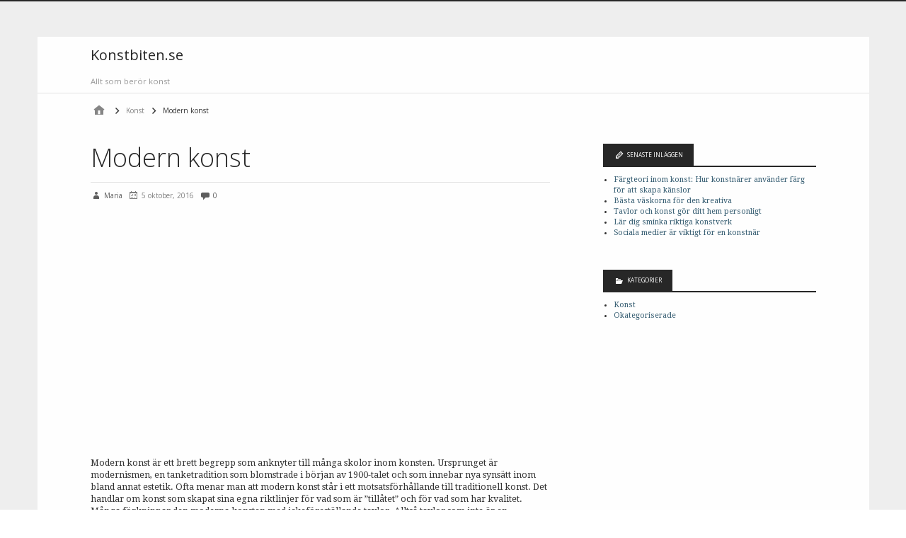

--- FILE ---
content_type: text/css
request_url: https://konstbiten.se/wp-content/themes/kepler/style.css?ver=6.8.3
body_size: 976
content:
/**
 * Theme Name: Kepler
 * Theme URI: http://themehybrid.com/themes/kepler
 * Description: A minimalist Child Theme for Stargazer
 * Version: 1.0.1
 * Author: Ruairi Phelan
 * Author URI: http://cyberdesigncraft.com
 * Text Domain: kepler
 * Tags: one-column, two-columns, custom-background, custom-colors, custom-header, custom-menu, editor-style, featured-images, post-formats, rtl-language-support, theme-options, threaded-comments, translation-ready, white, light
 * License: GNU General Public License v2.0 or later
 * License URI: http://www.gnu.org/licenses/gpl-2.0.html
 * Template: stargazer
 */

 /* Thanks to Justin Tadlock and Sami Keijonen I have literally tweaked their code */

.font-headlines,
h1,
h2,
h3,
h4,
h5,
h6,
#site-title { font-weight: 300; }

.widget-title > .wrap,
#reply-title > .wrap,
#comments-number > .wrap { font-weight: 400; }

/* Container color. */
#container > .wrap  {
    background: #fff;
    background: rgba( 255,255,255,0.95 );
}

#site-title {
    font-size: 2rem;
    font-weight: 400;
}

#site-description {
    font-family: 'Open Sans', serif;
    font-style: none;
}

.entry-content a {
    color: #0088cc;
}

.widget a {
    color:#325a6f;
}

/* Primary menu color in all screen aizes. */
#menu-primary {
    background: #272727;
}

/* Primary and secondary menu styles in narrow screen. */
@media screen and (max-width: 799px) {

    .custom-background #container > .wrap {
        margin-top: 0;
    }

    #menu-primary li a,
    #menu-secondary li a  {
        background: #272727;
        border-color: #222;
    }

    #menu-primary li a:hover,
    #menu-primary li a:active,
    #menu-primary li a:focus,
    #menu-secondary li a:hover,
    #menu-secondary li a:active,
    #menu-secondary li a:focus {
        background: #222;
    }

    #menu-primary li.current-menu-item > a,
    #menu-secondary li.current-menu-item > a {
        background: #222;
    }

}

/* Primary and secondary menu styles in larger screens. */
@media only screen and (min-width: 800px) {

    #menu-primary li li a,
    #menu-secondary li li a,
    #menu-primary .search-form > div {
        background: #272727;
    }

    #menu-primary li li a,
    #menu-secondary li li a {
        border-top-color: #222;
    }

    #menu-primary li li a:hover,
    #menu-secondary li li a:hover {
        background: #222;
    }

    .menu li > ul::before {
        border-bottom-color: #222;
    }
    .ltr .menu li li > ul::before {
        border-right-color: #222;
    }
    .rtl .menu li li > ul::before {
        border-left-color: #222;
    }

}